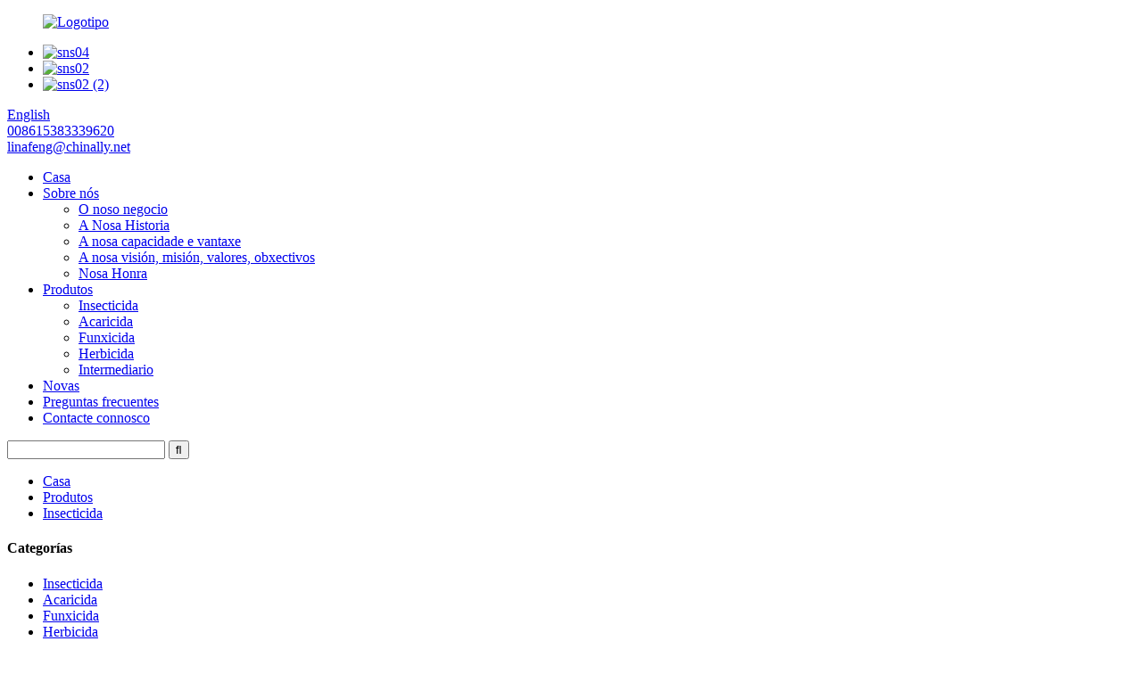

--- FILE ---
content_type: text/html
request_url: http://gl.chinallychemical.com/high-quality-effective-insecticide-acaricide-diafenthiuron25sc-50wpwith-best-price-product/
body_size: 15390
content:
<!DOCTYPE html> <html dir="ltr" lang="gl"> <head> <title>China Acaricida insecticida eficaz de alta calidade Diafenthiuron25%SC /50%WPcon mellor fábrica de prezos e fabricantes |Chinamente</title> <meta property="fb:app_id" content="966242223397117" /> <meta http-equiv="Content-Type" content="text/html; charset=UTF-8" /> <!-- Global site tag (gtag.js) - Google Analytics --> <script async src="https://www.googletagmanager.com/gtag/js?id=UA-236102438-46"></script> <script>
  window.dataLayer = window.dataLayer || [];
  function gtag(){dataLayer.push(arguments);}
  gtag('js', new Date());

  gtag('config', 'UA-236102438-46');
</script>  <meta name="viewport" content="width=device-width,initial-scale=1,minimum-scale=1,maximum-scale=1,user-scalable=no"> <link rel="apple-touch-icon-precomposed" href=""> <meta name="format-detection" content="telephone=no"> <meta name="apple-mobile-web-app-capable" content="yes"> <meta name="apple-mobile-web-app-status-bar-style" content="black"> <meta property="og:url" content="https://www.chinallychemical.com/high-quality-effective-insecticide-acaricide-diafenthiuron25sc-50wpwith-best-price-product/"/> <meta property="og:title" content="High Quality Effective Insecticide Acaricide Diafenthiuron25%SC /50%WPwith Best Price"/> <meta property="og:description" content="What is Diafenthiuron ? Diflubenzuron is a new type of thiourea-type insecticide and acaricide,developed by Ciba-Geiji (now Syngenta). It has stomach poisoning, contact killing, fumigation and systemic effects, and has a certain effect of killing eggs. How does Diafenthiuron work? By interfering ..."/> <meta property="og:type" content="product"/> <meta property="og:image" content="//cdn.globalso.com/chinallychemical/c4a52d17.jpg"/> <meta property="og:site_name" content="https://www.chinallychemical.com/"/> <link href="//cdn.globalso.com/chinallychemical/style/global/style.css" rel="stylesheet"> <link href="//cdn.globalso.com/chinallychemical/style/public/public.css" rel="stylesheet">   <link rel="shortcut icon" href="//cdn.globalso.com/chinallychemical/e032db23.png" /> <meta name="author" content="gd-admin"/> <meta name="description" itemprop="description" content="Que é Diafenthiuron?O diflubenzuron é un novo tipo de insecticida e acaricida tipo tiourea, desenvolvido por Ciba-Geiji (agora Syngenta).Ten estómago" />  <meta name="keywords" itemprop="keywords" content="abamectina, insecticida agrícola, biopesticida, clorfenapir, insecticida de contacto, insecticida hixiénico, insecticida, spinosad, insecticida sistémico, tolfenpirad, produtos" />  <link rel="canonical" href="https://www.chinallychemical.com/high-quality-effective-insecticide-acaricide-diafenthiuron25sc-50wpwith-best-price-product/" /> <link href="//cdn.globalso.com/hide_search.css" rel="stylesheet"/><link href="//www.chinallychemical.com/style/gl.html.css" rel="stylesheet"/></head> <body> <header class="head-wrapper">   <div class="tasking"></div>   <div class="layout head-layout">     <figure class="logo"><a href="/">             <img src="//cdn.globalso.com/chinallychemical/2b0f1957.png" alt="Logotipo">             </a></figure>     <div class="head-r">       <ul class="gm-sep foot-social head-sns">                 <li><a target="_blank" href="https://www.youtube.com/channel/UCZTdFUEhDc-9sIfWpeF7-vg"><img src="//cdn.globalso.com/chinallychemical/400f8e40.png" alt="sns04"></a></li>                 <li><a target="_blank" href="https://www.facebook.com/lina.feng.526"><img src="//cdn.globalso.com/chinallychemical/7189078c1.png" alt="sns02"></a></li>                 <li><a target="_blank" href="https://www.linkedin.com/in/lina-feng-a5851913a/"><img src="//cdn.globalso.com/chinallychemical/14dfc251.png" alt="sns02 (2)"></a></li>               </ul>       <div class="change-language ensemble">   <div class="change-language-info">     <div class="change-language-title medium-title">        <div class="language-flag language-flag-en"><a href="https://www.chinallychemical.com/"><b class="country-flag"></b><span>English</span> </a></div>        <b class="language-icon"></b>      </div> 	<div class="change-language-cont sub-content">         <div class="empty"></div>     </div>   </div> </div> <!--theme144-->      <div class="head-contact">                 <div class="head-phone"><a href="tel:008615383339620"><span>008615383339620</span></a></div>                         <div class="head-email"><a href="mailto:linafeng@chinally.net"><span>           linafeng@chinally.net          </span></a></div>               </div>     </div>   </div>   <nav class="nav-bar">     <div class="nav-wrap">       <ul class="gm-sep nav">         <li><a href="/">Casa</a></li> <li><a href="/about-us/">Sobre nós</a> <ul class="sub-menu"> 	<li><a href="/our-business/">O noso negocio</a></li> 	<li><a href="/our-history/">A Nosa Historia</a></li> 	<li><a href="/our-ability-and-advantage/">A nosa capacidade e vantaxe</a></li> 	<li><a href="/our-vision-mission-values-goals/">A nosa visión, misión, valores, obxectivos</a></li> 	<li><a href="/our-honor/">Nosa Honra</a></li> </ul> </li> <li class="current-post-ancestor current-menu-parent"><a href="/products/">Produtos</a> <ul class="sub-menu"> 	<li class="current-post-ancestor current-menu-parent"><a href="/insecticide/">Insecticida</a></li> 	<li><a href="/acaricide/">Acaricida</a></li> 	<li><a href="/fungicide/">Funxicida</a></li> 	<li><a href="/herbicide/">Herbicida</a></li> 	<li><a href="/intermediate/">Intermediario</a></li> </ul> </li> <li><a href="/news/">Novas</a></li> <li><a href="/faqs/">Preguntas frecuentes</a></li> <li><a href="/contact-us/">Contacte connosco</a></li>       </ul>       <div class="head-search">         <div class="head-search-form">           <form  action="/search.php" method="get">             <input class="search-ipt" type="text" placeholder="" name="s" id="s" />             <input type="hidden" name="cat" value="490"/>             <input class="search-btn" type="submit" id="searchsubmit" value="&#xf002;" />           </form>         </div>         <span class="search-toggle"></span> </div>     </div>   </nav> </header>     	     		<nav class="path-bar">               <ul class="path-nav">              <li> <a itemprop="breadcrumb" href="/">Casa</a></li><li> <a itemprop="breadcrumb" href="/products/" title="Products">Produtos</a> </li><li> <a itemprop="breadcrumb" href="/insecticide/" title="Insecticide">Insecticida</a> </li></li>               </ul>         </nav>              <div id="loading"></div>              <section class="page-layout">             <section class="layout">     			 <!-- aside begin -->     	 <aside class="aside"> <section class="aside-wrap">            <section class="side-widget">              <div class="side-tit-bar">                 <h4 class="side-tit">Categorías</h4>              </div>               <ul class="side-cate">                <li class="current-post-ancestor current-menu-parent"><a href="/insecticide/">Insecticida</a></li> <li><a href="/acaricide/">Acaricida</a></li> <li><a href="/fungicide/">Funxicida</a></li> <li><a href="/herbicide/">Herbicida</a></li> <li><a href="/intermediate/">Intermediario</a></li>                 </ul>                 </section>  		  <div class="side-widget">                 <div class="side-tit-bar">                 <h2 class="side-tit">Produtos destacados</h2>                 </div>                 <div class="side-product-items">                 <span  class="btn-prev"></span>          			<div class="items_content">                      <ul class="gm-sep"> <li class="side_product_item"><figure>                              <a  class="item-img" href="/china-factory-manufacturer-herbicide-glufosinate-ammonium-200-gl-sl-150-gl-sl-product/"><img src="//cdn.globalso.com/chinallychemical/1-300x300.jpg" alt="Fabricante de fábrica de China herbicida Glufosinato-Amonio 200 G/L SL, 150 G/L SL"></a>                               <figcaption><a href="/china-factory-manufacturer-herbicide-glufosinate-ammonium-200-gl-sl-150-gl-sl-product/">Fabricante de fábrica de China herbicida Glufosinate-Amm...</a></figcaption>                           </figure>                           </li>                         <li class="side_product_item"><figure>                              <a  class="item-img" href="/broad-spectrumused-insecticide-emamectin-benzoate-70tc-30wg-5wg-for-lepidopterous-pests-product/"><img src="//cdn.globalso.com/chinallychemical/2aa5c522-300x300.jpg" alt="Benzoato de emamectina insecticida de amplo espectro 70%Tc 30%WG 5%WG para pragas lepidópteros"></a>                               <figcaption><a href="/broad-spectrumused-insecticide-emamectin-benzoate-70tc-30wg-5wg-for-lepidopterous-pests-product/">Benzoato de emamectina insecticida de amplo espectro 70...</a></figcaption>                           </figure>                           </li>                         <li class="side_product_item"><figure>                              <a  class="item-img" href="/high-quality-abamectin-95-tc-1-8-3-6-ec-insecticide-avermectin-with-good-price-product/"><img src="//cdn.globalso.com/chinallychemical/7de59e6c-300x300.jpg" alt="Abmectina de alta calidade 95% TC, 1,8%, 3,6% EC Insecticida Avermectina con bo prezo"></a>                               <figcaption><a href="/high-quality-abamectin-95-tc-1-8-3-6-ec-insecticide-avermectin-with-good-price-product/">Abmectina de alta calidade 95% TC, 1,8%, 3,6% EC Insectos...</a></figcaption>                           </figure>                           </li>                         <li class="side_product_item"><figure>                              <a  class="item-img" href="/china-factory-competive-price-acaricide-tebufenpyrad-20-wp-for-spider-product/"><img src="//cdn.globalso.com/chinallychemical/fa04bc4612-300x300.jpg" alt="Precio competitivo de fábrica de China Acaricida Tebufenpyrad 20% WP para araña"></a>                               <figcaption><a href="/china-factory-competive-price-acaricide-tebufenpyrad-20-wp-for-spider-product/">Precio competitivo de fábrica de China Acaricida Tebufenpyrad...</a></figcaption>                           </figure>                           </li>                         <li class="side_product_item"><figure>                              <a  class="item-img" href="/good-quality-and-price-new-acaricide-spiromesifen-22-9sc-for-mites-product/"><img src="//cdn.globalso.com/chinallychemical/5a2ee2698-300x300.jpg" alt="Boa calidade e prezo novo Acaricida spiromesifen 22,9%SC para ácaros"></a>                               <figcaption><a href="/good-quality-and-price-new-acaricide-spiromesifen-22-9sc-for-mites-product/">Boa calidade e prezo novo Acaricida spiromesifen 22...</a></figcaption>                           </figure>                           </li>                         <li class="side_product_item"><figure>                              <a  class="item-img" href="/1402-product/"><img src="//cdn.globalso.com/chinallychemical/5a2ee2697-300x300.jpg" alt="Venta caliente Acaricida Spirodiclofen 24% SC para ácaros"></a>                               <figcaption><a href="/1402-product/">Venta caliente Acaricida Spirodiclofen 24% SC para ácaros</a></figcaption>                           </figure>                           </li>                         <li class="side_product_item"><figure>                              <a  class="item-img" href="/pyridaben-abamectin-ec-for-spider-with-good-quality-and-competitive-price-product/"><img src="//cdn.globalso.com/chinallychemical/452cc6576-300x300.jpg" alt="Pyridaben + abamectina EC para araña con boa calidade e prezo competitivo"></a>                               <figcaption><a href="/pyridaben-abamectin-ec-for-spider-with-good-quality-and-competitive-price-product/">Pyridaben + abamectina EC para araña con boa calidade...</a></figcaption>                           </figure>                           </li>                         <li class="side_product_item"><figure>                              <a  class="item-img" href="/good-quality-and-price-acaricide-fenpyroximate-5sc-for-spider-product/"><img src="//cdn.globalso.com/chinallychemical/4f51d6203-300x300.jpg" alt="Boa calidade e prezo Acaricida Fenpyroximate 5%SC para araña"></a>                               <figcaption><a href="/good-quality-and-price-acaricide-fenpyroximate-5sc-for-spider-product/">Boa calidade e prezo Acaricida fenpiroximato 5% SC...</a></figcaption>                           </figure>                           </li>                         <li class="side_product_item"><figure>                              <a  class="item-img" href="/good-quality-and-price-acaricide-fenazaquin-20sc-for-spider-product/"><img src="//cdn.globalso.com/chinallychemical/5a2ee2694-300x300.jpg" alt="Boa calidade e prezo Acaricida fenazaquin 20%SC para araña"></a>                               <figcaption><a href="/good-quality-and-price-acaricide-fenazaquin-20sc-for-spider-product/">Boa calidade e prezo Acaricida fenazaquin 20%SC para...</a></figcaption>                           </figure>                           </li>                         <li class="side_product_item"><figure>                              <a  class="item-img" href="/good-quality-and-price-new-acaricide-cyflumetofen-20sc-for-spider-product/"><img src="//cdn.globalso.com/chinallychemical/452cc6572-300x300.jpg" alt="Boa calidade e prezo novo Acaricida Cyflumetofen 20%SC para araña"></a>                               <figcaption><a href="/good-quality-and-price-new-acaricide-cyflumetofen-20sc-for-spider-product/">Boa calidade e prezo novo Acaricida Cyflumetofen 20...</a></figcaption>                           </figure>                           </li>                         <li class="side_product_item"><figure>                              <a  class="item-img" href="/new-acaricide-kill-red-spider-mite-bifenazate-97-tc-43sc-24-sc-product/"><img src="//cdn.globalso.com/chinallychemical/4f51d620-300x300.jpg" alt="Novo acaricida Kill Red Spider Mite Bifenazate 97% Tc (43%SC, 24% SC)"></a>                               <figcaption><a href="/new-acaricide-kill-red-spider-mite-bifenazate-97-tc-43sc-24-sc-product/">Novo acaricida Kill Red Spider Mite Bifenazate 97% Tc...</a></figcaption>                           </figure>                           </li>                         <li class="side_product_item"><figure>                              <a  class="item-img" href="/good-quality-and-price-acaricide-manufacturer-etoxazole-11sc-for-spider-product/"><img src="//cdn.globalso.com/chinallychemical/4c1f0be0-300x300.png" alt="Boa calidade e prezo Acaricida Fabricante etoxazol 11%SC para araña"></a>                               <figcaption><a href="/good-quality-and-price-acaricide-manufacturer-etoxazole-11sc-for-spider-product/">Boa calidade e prezo Fabricante de acaricidas etoxaz...</a></figcaption>                           </figure>                           </li>                         <li class="side_product_item"><figure>                              <a  class="item-img" href="/direct-factory-price-glyphosate-480gl-ipa-sl-glyphosate-41sl-product/"><img src="//cdn.globalso.com/chinallychemical/ee5a3bb7-300x300.jpg" alt="Precio directo de fábrica Glifosato 480 g/L Ipa SL Glifosato 41% SL"></a>                               <figcaption><a href="/direct-factory-price-glyphosate-480gl-ipa-sl-glyphosate-41sl-product/">Precio directo de fábrica Glifosato 480 g/L Ipa SL Glifo...</a></figcaption>                           </figure>                           </li>                         <li class="side_product_item"><figure>                              <a  class="item-img" href="/china-manufacturer-azoxystrobindifenoconazole-sc-for-disease-product/"><img src="//cdn.globalso.com/chinallychemical/b0cc17d6-300x300.jpg" alt="Fabricante chinés de azoxistrobina + difenoconazol SC para enfermidades"></a>                               <figcaption><a href="/china-manufacturer-azoxystrobindifenoconazole-sc-for-disease-product/">Fabricante de China azoxistrobin+difenoconazol SC para...</a></figcaption>                           </figure>                           </li>                         <li class="side_product_item"><figure>                              <a  class="item-img" href="/flonicamid-product/"><img src="//cdn.globalso.com/chinallychemical/0485b4531-300x300.jpg" alt="Fabricante de China insecticida 97%TC 50% Flonicamid WDG para chupar pragas"></a>                               <figcaption><a href="/flonicamid-product/">Fabricante de China insecticida 97% TC 50% Flonicamid ...</a></figcaption>                           </figure>                           </li>                                                                </ul>                  </div>                 <span  class="btn-next"></span>                 </div>             </div> 		   </section> 	  </aside>           <!--// aisde end -->                        <!-- main begin -->            <section class="main" >            	<section class="detail-wrap">                      <!-- product info -->               <section class="product-intro">               	 <h1 class="product-title">Acaricida insecticida eficaz de alta calidade Diafenthiuron25%SC/50%WP co mellor prezo</h1>  <div class="product-view" > <!-- Piliang S--> <!-- Piliang E--> <div class="product-image"><a class="cloud-zoom" id="zoom1" data-zoom="adjustX:0, adjustY:0" href="//cdn.globalso.com/chinallychemical/c4a52d17.jpg"> <img src="//cdn.globalso.com/chinallychemical/c4a52d17.jpg" itemprop="image" title="" alt="Acaricida insecticida eficaz de alta calidade Diafenthiuron25%SC /50%WPcon mellor prezo Imaxe destacada" style="width:100%" /></a> </div>              <div class="image-additional">                 <ul class="image-items">                                        <li  class="image-item  current"><a class="cloud-zoom-gallery item"  href="//cdn.globalso.com/chinallychemical/c4a52d17.jpg" data-zoom="useZoom:zoom1, smallImage://cdn.globalso.com/chinallychemical/c4a52d17.jpg"><img src="//cdn.globalso.com/chinallychemical/c4a52d17.jpg" alt="Acaricida insecticida eficaz de alta calidade Diafenthiuron25%SC/50%WP co mellor prezo" /></a></li>                     <li  class="image-item"><a class="cloud-zoom-gallery item"  href="//cdn.globalso.com/chinallychemical/e5ee6d48.jpg" data-zoom="useZoom:zoom1, smallImage://cdn.globalso.com/chinallychemical/e5ee6d48.jpg"><img src="//cdn.globalso.com/chinallychemical/e5ee6d48.jpg" alt="Acaricida insecticida eficaz de alta calidade Diafenthiuron25%SC/50%WP co mellor prezo" /></a></li>                     <li  class="image-item"><a class="cloud-zoom-gallery item"  href="//cdn.globalso.com/chinallychemical/9481c9e9.jpg" data-zoom="useZoom:zoom1, smallImage://cdn.globalso.com/chinallychemical/9481c9e9.jpg"><img src="//cdn.globalso.com/chinallychemical/9481c9e9.jpg" alt="Acaricida insecticida eficaz de alta calidade Diafenthiuron25%SC/50%WP co mellor prezo" /></a></li>                     <li  class="image-item"><a class="cloud-zoom-gallery item"  href="//cdn.globalso.com/chinallychemical/20308a6c.jpg" data-zoom="useZoom:zoom1, smallImage://cdn.globalso.com/chinallychemical/20308a6c.jpg"><img src="//cdn.globalso.com/chinallychemical/20308a6c.jpg" alt="Acaricida insecticida eficaz de alta calidade Diafenthiuron25%SC/50%WP co mellor prezo" /></a></li> 			 </ul>             </div>                           </div>  <section class="product-summary">    <div class="product-meta">                                     <h3>Descrición curta:</h3> <div><p>O diflubenzuron é un novo tipo de insecticida e acaricida tipo tiourea, desenvolvido por Ciba-Geiji (agora Syngenta).</p> </div> <br /> </div> <div class="gm-sep product-btn-wrap">     <a href="javascript:" onclick="showMsgPop();" class="email">Envíanos un correo electrónico</a>      </div>  <div class="share-this"><div class="addthis_sharing_toolbox"></div></div> </section>               </section>                  <section class="tab-content-wrap product-detail">                  <div class="tab-title-bar detail-tabs">                     <h2 class="tab-title title current"><span>Detalle do produto</span></h2> 					   		                   	<h2 class="tab-title title"><span>Etiquetas de produtos</span></h2>                   </div>                  <section class="tab-panel-wrap">                  <section class="tab-panel disabled entry">                  	                 <section class="tab-panel-content"> 				  				  <h2>Que é Diafenthiuron?</h2> <p>O diflubenzuron é un novo tipo de insecticida e acaricida tipo tiourea, desenvolvido por Ciba-Geiji (agora Syngenta).Ten intoxicación estomacal, matanza por contacto, fumigación e efectos sistémicos, e ten certo efecto de matar ovos.</p> <h2>Como funciona o Diafenthiuron?</h2> <p>Ao interferir co metabolismo enerxético do sistema nervioso, destruíndo as funcións básicas do sistema nervioso e inhibindo a síntese de quitina.</p> <p><img class="alignnone size-full wp-image-1496" alt="diámetro (5)" src="//cdn.globalso.com/chinallychemical/3902bcf8.jpg" /></p> <h2>Aplicación de Diafenthiuron</h2> <p>①Os ácaros de mazás e cítricos poden controlar ácaros adultos, ninfas e ovos ②Previr pragas de lepidópteros, como a polilla do diamante na familia das crucíferas, pero presta atención á fitotoxicidade<br />③Pragas succionadoras: pulgóns, saltafollas sobre algodón e té, etc.</p> <p><img class="alignnone size-full wp-image-1497" alt="diámetro (4)" src="//cdn.globalso.com/chinallychemical/472aed62.jpg" /></p> <h2>Información básica</h2> <table border="1" cellspacing="0"> <tbody> <tr> <td colspan="2" valign="center" width="554">1.Información básica de Diafenthiuron</td> </tr> <tr> <td valign="center" width="179">Nome do produto</td> <td valign="center" width="375">Diafenthiuron</td> </tr> <tr> <td valign="center" width="179">Nº CAS</td> <td valign="center" width="375">80060-09-9</td> </tr> <tr> <td valign="center" width="179">Peso Molecular</td> <td valign="center" width="375">384,578 g/mol</td> </tr> <tr> <td valign="center" width="179">Nome químico</td> <td valign="center" width="375">3-(2,6-Diisopropil-4-fenoxifenil)-1-terc-butil-tiourea</td> </tr> <tr> <td valign="center" width="179">Fórmula</td> <td valign="center" width="375">C23H32N2OS</td> </tr> <tr> <td valign="center" width="179">Tecnoloxía e Formulación</td> <td valign="center" width="375">Diafenthiuron 25-50% SCEmamectina benzoato + diafenthiuron SC</p> <p>Clorfenpirón + diafenthiuron SC</p> <p>Indoxacarb + diafenthiuron SC</p> <p>Etoxazol + diafenthiuron SC</p> <p>Dinotefurano + diafenthiuron SC</p> <p><a href="/tolfenpyrad/" title="View all posts in Tolfenpyrad" target="_blank">Tolfenpirada</a>+ diafenthiuron SC</td> </tr> <tr> <td valign="center" width="179">Aparición para TC</td> <td valign="center" width="375">Po branco a amarelo claro</td> </tr> <tr> <td valign="center" width="179">Propiedades físicas e químicas</td> <td valign="center" width="375">Densidade: 1,069 g/cm³ Punto de fusión: 144,6-147,7 °C</p> <p>Punto de ebulición: 448,8 °C a 760 mmHg</p> <p>Punto de inflamación: 225,2 °C</td> </tr> <tr> <td valign="center" width="179">Toxicidade</td> <td valign="center" width="375">Sexa seguro para o ser humano, o gando, o medio ambiente.</td> </tr> </tbody> </table> <h2>Formulación de Diafenthiuron</h2> <table border="1" cellspacing="0"> <tbody> <tr> <td colspan="2" valign="top" width="568"> <p align="center">Diafenthiuron</p> </td> </tr> <tr> <td valign="top" width="189">TC</td> <td valign="top" width="378">97% Diafenthiuron TC</td> </tr> <tr> <td valign="top" width="189">Formulación líquida</td> <td valign="top" width="378">Diafenthiuron 25-50% SCEmamectina benzoato + diafenthiuron SC</p> <p>Clorfenpirón + diafenthiuron SC</p> <p>Bifentrina + diafenthiuron SC</p> <p>Indoxacarb + diafenthiuron SC</p> <p>Tiacloprid + diafenthiuron SC</p> <p>Etoxazol + diafenthiuron SC</p> <p>Dinotefurano + diafenthiuron SC</p> <p><a href="/tolfenpyrad/" title="View all posts in Tolfenpyrad" target="_blank">Tolfenpirada</a>+ diafenthiuron SC</p> <p><a href="/abamectin/" title="View all posts in Abamectin" target="_blank">Abamectina</a>+ diafenthiuron EC</td> </tr> <tr> <td valign="top" width="189">Formulación en po</td> <td valign="top" width="378">Diafenthiuron 70% WDGDiafenthiuron 50% WP</td> </tr> </tbody> </table> <h2>Informe de inspección de calidade</h2> <p>①COA de Diafenthiuron TC</p> <table border="1" cellspacing="0"> <tbody> <tr> <td colspan="3" valign="center" width="568"> <p align="center">COA de Diafenthiuron TC</p> </td> </tr> <tr> <td valign="center" width="184">Nome do índice</td> <td valign="center" width="163">Valor do índice</td> <td valign="center" width="219">Valor medido</td> </tr> <tr> <td valign="center" width="184">Aparición</td> <td valign="center" width="163">Po branco</td> <td valign="center" width="219">Conforme</td> </tr> <tr> <td valign="center" width="184">Pureza</td> <td valign="center" width="163">≥97,0 %</td> <td valign="center" width="219">97,2 %</td> </tr> <tr> <td valign="center" width="184">Perda por secado (%)</td> <td valign="center" width="163">≤ 2,0 %</td> <td valign="center" width="219">1,2 %</td> </tr> <tr> <td valign="center" width="184">PH</td> <td valign="center" width="163">4-8</td> <td valign="center" width="219">6</td> </tr> </tbody> </table> <p>②COA de Diafenthiuron 50 % SC<b></b></p> <table border="1" cellspacing="0"> <tbody> <tr> <td colspan="3" valign="center" width="568">Diafenthiuron 50 % SC COA</td> </tr> <tr> <td valign="top" width="198">Elemento</td> <td valign="top" width="180">Estándar</td> <td valign="top" width="189">Resultados</td> </tr> <tr> <td valign="top" width="198"> </p> <p>Aparición</td> <td valign="top" width="180">Suspensión de volume fluída e fácil de medir, sen aglomeración/líquido blanquecino</td> <td valign="top" width="189">Suspensión de volume fluída e fácil de medir, sen aglomeración/líquido blanquecino</td> </tr> <tr> <td valign="top" width="198">Pureza, g/l</td> <td valign="top" width="180">≥500</td> <td valign="top" width="189">500.3</td> </tr> <tr> <td valign="top" width="198">PH</td> <td valign="top" width="180">4,5-7,0</td> <td valign="top" width="189">6.5</td> </tr> <tr> <td valign="top" width="198">Taxa de suspensión, %</td> <td valign="top" width="180">≥90</td> <td valign="top" width="189">93.7</td> </tr> <tr> <td valign="top" width="198">Proba de peneira húmida (75um)%</td> <td valign="top" width="180">≥98</td> <td valign="top" width="189">99,0</td> </tr> <tr> <td valign="top" width="198">Residuo despois do vertido ，%</td> <td valign="top" width="180">≤3,0</td> <td valign="top" width="189">2.8</td> </tr> <tr> <td valign="top" width="198">Espuma continua (despois de 1 min), ml</td> <td valign="top" width="180">≤30</td> <td valign="top" width="189">25</td> </tr> </tbody> </table> <h2>Paquete de Diafenthiuron</h2> <table border="1" cellspacing="0"> <tbody> <tr> <td colspan="3" valign="center" width="568"> <p align="center">Paquete Diafenthiuron</p> </td> </tr> <tr> <td valign="center" width="80">TC</td> <td colspan="2" valign="center" width="487">25 kg/bolsa 25 kg/bidón</td> </tr> <tr> <td rowspan="2" valign="center" width="80">WDG</td> <td valign="center" width="203">Paquete grande:</td> <td valign="center" width="284">25 kg/bolsa 25 kg/bidón</td> </tr> <tr> <td valign="center" width="203">Paquete pequeno</td> <td valign="center" width="284">100 g/bolsa 250 g/bolsa</p> <p>500 g/bolsa</p> <p>1000 g/bolsa</p> <p>ou segundo a súa demanda</td> </tr> <tr> <td rowspan="2" valign="center" width="80">CE/SC</td> <td valign="center" width="203">Paquete grande</td> <td valign="center" width="284">200L/tambor de plástico ou ferro</td> </tr> <tr> <td valign="center" width="203">Paquete pequeno</td> <td valign="center" width="284">100 ml/botella 250 ml/botella</p> <p>500 ml/botella</p> <p>1000 ml/botella</p> <p>5 l/botella</p> <p>Botella de aluminio/botella de Coex/botella de HDPE</p> <p>ou segundo a súa demanda</td> </tr> <tr> <td valign="center" width="80">Nota</td> <td colspan="2" valign="center" width="487">Feito segundo a súa demanda</td> </tr> </tbody> </table> <p> </p> <p><img alt="diámetro (3)" src="//cdn.globalso.com/chinallychemical/533c2b01.jpg" /><img class="alignnone size-full wp-image-1498" alt="diámetro (2)" src="//cdn.globalso.com/chinallychemical/dc54c3fd.jpg" /></p> <h2>Envío de Diafenthiuron</h2> <p>Forma de envío: por mar/por aire/por expreso</p> <p><img class="alignnone size-full wp-image-1500" alt="diámetro (1)" src="//cdn.globalso.com/chinallychemical/6555e661.jpg" /></p> <h2>FAQ</h2> <p>P1: É posible personalizar as etiquetas co meu propio deseño?<br />Si, só tes que enviarnos os teus debuxos ou obras de arte, entón podes conseguir o que queiras.</p> <p>P2: Como a súa fábrica controla a calidade.<br />A calidade é a vida da nosa fábrica, en primeiro lugar, cada materia prima, veña á nosa fábrica, probarémola en primeiro lugar, se está cualificado, procesaremos a fabricación con estas materias primas, se non, devolverémola ao noso provedor e Despois de cada paso de fabricación, probarémolo e, a continuación, todo o proceso de fabricación rematado, faremos a proba final antes de que os produtos saian da nosa fábrica.</p> <p>P3: como almacenar?<br />Almacenar nun lugar fresco.Manter o recipiente ben pechado nun lugar ben ventilado.<br />Os recipientes que se abran deben pecharse coidadosamente e manterse en posición vertical para evitar fugas.</p> <!--<div id="downaspdf">                     <a title="Download this Product as PDF" href="/downloadpdf.php?id=1488" rel="external nofollow"><span>Download as PDF</span></a>                 </div>-->  <div class="clear"></div>  	     <hr> <li><b>Anterior:</b> <a href="/lufenuron-40-emamectin-benzoate-5wdg-for-lepidopterous-pests-on-soybean-product/" rel="prev">Lufenuron 40% + benzoato de emamectina 5% WDG para pragas lepidópteros en soia</a></li> <li><b>Seguinte:</b> <a href="/china-manufacturer-fluopicolide-62-5gl-propamocarb-625gl-sc-with-best-price-product/" rel="next">Fabricante chinés Fluopicolide 62.5g/L + propamocarb 625g/L SC co mellor prezo</a></li> <hr>	                  </section> 				                    </section> 				  				    				  				                  <section class="tab-panel disabled entry">                 	<section class="tab-panel-content">                  	</section>                  </section> 				   	  				                 </section>    </section>              			    			  			  			   <section id="send-email" class="inquiry-form-wrap ct-inquiry-form"><script type="text/javascript" src="//www.globalso.site/form.js"></script></section> <section class="goods-may-like">               <div class="goods-tbar">               <h2 class="title">Produtos relacionados</h2>             </div>             <section class="goods-items-wrap">               <section class="goods-items"> 	 	 	 		 	                      <div class="product-item"> 	                        <div class="item-wrap">           	                   <div class="item-img"> 							       <a href="/indoxacarb-150gl-sc-150gl-ec-30wdg-agrochemical-highly-effective-systemic-insecticide-product/" title="Indoxacarb 150g/L Sc; 150g/L Ec; 30%Wdg Agrochemical Highly Effective Systemic Insecticide"><img src="//cdn.globalso.com/chinallychemical/29501f0e.jpg" alt="Indoxacarb 150 g/L Sc;150 g/L Ec;30%Wdg Agroquímico Insecticida Sistémico Altamente Eficaz"></a>                                </div>                                <div class="item-info">             	                    <h3 class="item-name"><a href="/indoxacarb-150gl-sc-150gl-ec-30wdg-agrochemical-highly-effective-systemic-insecticide-product/">Indoxacarb 150 g/L Sc;150 g/L Ec;30%Wdg Agroche...</a></h3>                                </div>                             </div> 						 </div>    	 		 	                      <div class="product-item"> 	                        <div class="item-wrap">           	                   <div class="item-img"> 							       <a href="/broad-spectrumused-insecticide-emamectin-benzoate-70tc-30wg-5wg-for-lepidopterous-pests-product/" title="Broad Spectrumused Insecticide Emamectin Benzoate 70%Tc  30%WG 5%WG for lepidopterous Pests"><img src="//cdn.globalso.com/chinallychemical/2aa5c522.jpg" alt="Benzoato de emamectina insecticida de amplo espectro 70%Tc 30%WG 5%WG para pragas lepidópteros"></a>                                </div>                                <div class="item-info">             	                    <h3 class="item-name"><a href="/broad-spectrumused-insecticide-emamectin-benzoate-70tc-30wg-5wg-for-lepidopterous-pests-product/">Insecticida de amplo espectro emamectina benzoa...</a></h3>                                </div>                             </div> 						 </div>    	 		 	                      <div class="product-item"> 	                        <div class="item-wrap">           	                   <div class="item-img"> 							       <a href="/lufenuron-40-emamectin-benzoate-5wdg-for-lepidopterous-pests-on-soybean-product/" title="Lufenuron 40% + Emamectin benzoate 5%WDG for lepidopterous Pests on soybean"><img src="//cdn.globalso.com/chinallychemical/c7baeeed.jpg" alt="Lufenuron 40% + benzoato de emamectina 5% WDG para pragas lepidópteros en soia"></a>                                </div>                                <div class="item-info">             	                    <h3 class="item-name"><a href="/lufenuron-40-emamectin-benzoate-5wdg-for-lepidopterous-pests-on-soybean-product/">Lufenuron 40% + benzoato de emamectina 5% WDG para le...</a></h3>                                </div>                             </div> 						 </div>    	 		 	                      <div class="product-item"> 	                        <div class="item-wrap">           	                   <div class="item-img"> 							       <a href="/cas-122453-73-0-agricultural-chemicals-insecticide-chlorfenapyr-2436sc-pest-control-product/" title="CAS: 122453-73-0 Agricultural Chemicals Insecticide Chlorfenapyr 24%/36%SC Pest Control"><img src="//cdn.globalso.com/chinallychemical/e64aed5a1.jpg" alt="CAS: 122453-73-0 Agricultural Chemicals Insecticida Chlorfenapyr 24%/36%SC Control de pragas"></a>                                </div>                                <div class="item-info">             	                    <h3 class="item-name"><a href="/cas-122453-73-0-agricultural-chemicals-insecticide-chlorfenapyr-2436sc-pest-control-product/">CAS: 122453-73-0 Insectos de produtos químicos agrícolas...</a></h3>                                </div>                             </div> 						 </div>    	 		 	                      <div class="product-item"> 	                        <div class="item-wrap">           	                   <div class="item-img"> 							       <a href="/flonicamid-product/" title="China manufacturer insecticide 97%TC 50% Flonicamid WDG  for sucking pest"><img src="//cdn.globalso.com/chinallychemical/0485b4531.jpg" alt="Fabricante de China insecticida 97%TC 50% Flonicamid WDG para chupar pragas"></a>                                </div>                                <div class="item-info">             	                    <h3 class="item-name"><a href="/flonicamid-product/">Fabricante de China insecticida 97%TC 50% Flonic...</a></h3>                                </div>                             </div> 						 </div>    		         </section>          </section>                  </section>               </section>              </section>            <!--// main end -->            <div class="clear"></div>            </section>            </section>  <footer class="web_footer">     <div class="layout">       <div class="foor_service">         <div class="foot_item foot_company_item wow fadeInLeftA" data-wow-delay=".8s" data-wow-duration=".8s">           <div class="foot_logo"><a href="/">			<img src="//cdn.globalso.com/chinallychemical/2b0f1957.png" alt="Logotipo"> 			</a></div>         	<div class="copyright">© Copyright - 2010-2022 : Todos os dereitos reservados.<script type="text/javascript" src="//www.globalso.site/livechat.js"></script>	 	</div>           <ul class="foot_sns">            		<li><a target="_blank" href="https://www.youtube.com/channel/UCZTdFUEhDc-9sIfWpeF7-vg"><img src="//cdn.globalso.com/chinallychemical/400f8e40.png" alt="sns04"></a></li> 			<li><a target="_blank" href="https://www.facebook.com/lina.feng.526"><img src="//cdn.globalso.com/chinallychemical/7189078c1.png" alt="sns02"></a></li> 			<li><a target="_blank" href="https://www.linkedin.com/in/lina-feng-a5851913a/"><img src="//cdn.globalso.com/chinallychemical/14dfc251.png" alt="sns02 (2)"></a></li> 	          </ul>         </div>         <div class="foot_item foot_contact_item wow fadeInLeftA" data-wow-delay=".9s" data-wow-duration=".8s">           <h2 class="fot_tit">Contacte connosco</h2>           <div class="foot_cont">             <ul class="foot_contact">               <li class="foot_address">Hebei Chinally Chemical Technology Co, LTD.</li>              <li class="foot_email"><a href="mailto:linafeng@chinally.net">linafeng@chinally.net</a></li>              <li class="foot_email"><a href="mailto:linafeng828@gmail.com">linafeng828@gmail.com</a></li>              <li class="foot_phone"><a href="tel:008615383339620">Teléfono: 008615383339620</a></li>            </ul>           </div>         </div>         <div class="foot_item foot_inquiry_item wow fadeInLeftA" data-wow-delay="1s" data-wow-duration=".8s">           <h2 class="fot_tit">Hai algún produto que che guste?</h2>           <div class="inquriy_info">Segundo as túas necesidades, personaliza para ti e ofréceche produtos máis valiosos.</div>           <a href="javascript:" class="inquiry_btn" onclick="showMsgPop();">consulta agora</a> </div>       </div>     </div>     <div class="keywords wow fadeInUpA" data-wow-delay="1s" data-wow-duration=".8s">         <a href="/featured/">Produtos quentes</a> - <a href="/sitemap.xml">Mapa do sitio</a> <br><a href='/acaricide/' title='Acaricide'>Acaricida</a>,  <a href='/fenazaquin/' title='Fenazaquin'>Fenazaquin</a>,  <a href='/bifenazate/' title='Bifenazate'>Bifenazate</a>,  <a href='/chlorfenapyr/' title='Chlorfenapyr'>Clorfenapir</a>,  <a href='/spirodiclofe/' title='Spirodiclofe'>Spirodiclofe</a>,  <a href='/miticide/' title='Miticide'>Acaricida</a>,     </div>     <div class="foot_bottom layout">       <ul class="foot_nav wow fadeInUpA" data-wow-delay="1.1s" data-wow-duration=".8s">        	<li class="current-post-ancestor current-menu-parent"><a href="/insecticide/">Insecticida</a></li> <li><a href="/acaricide/">Acaricida</a></li> <li><a href="/fungicide/">Funxicida</a></li> <li><a href="/herbicide/">Herbicida</a></li> <li><a href="/intermediate/">Intermediario</a></li>       </ul>     </div>   </footer>     <!--// web_footer end -->                                                 <aside class="scrollsidebar" id="scrollsidebar">    <section class="side_content">     <div class="side_list">     	<header class="hd"><img src="//cdn.globalso.com/title_pic.png" alt="Inuiry en liña"/></header>         <div class="cont"> 		<li><a class="email" href="javascript:" onclick="showMsgPop();">Enviar correo electrónico</a></li> 		<li><a target="_blank" class="skype" href="skype:fengfeng89828?chat">Skype</a></li> <li> <span style="margin-left:7%"><img src="https://cdn.globalso.com/pandaoutdoorsports/icons05.png" alt="WhatsApp"></span><a style="margin-top: -29%" target="_blank" class="whatsapp" href="https://api.whatsapp.com/send?phone=8615383339620">WhatsApp</a></li>         	     </div> 		                       <div class="side_title"><a  class="close_btn"><span>x</span></a></div>     </div>   </section>   <div class="show_btn"></div> </aside>             <section class="inquiry-pop-bd">            <section class="inquiry-pop">                 <i class="ico-close-pop" onclick="hideMsgPop();"></i>  <script type="text/javascript" src="//www.globalso.site/form.js"></script>            </section> </section> <script type="text/javascript" src="//cdn.globalso.com/chinallychemical/style/global/js/jquery.min.js"></script> <script type="text/javascript" src="//cdn.globalso.com/chinallychemical/style/global/js/common.js"></script> <script type="text/javascript" src="//cdn.globalso.com/chinallychemical/style/public/public.js"></script> <!--[if lt IE 9]> <script src="//cdn.globalso.com/chinallychemical/style/global/js/html5.js"></script> <![endif]--> <script>
function getCookie(name) {
    var arg = name + "=";
    var alen = arg.length;
    var clen = document.cookie.length;
    var i = 0;
    while (i < clen) {
        var j = i + alen;
        if (document.cookie.substring(i, j) == arg) return getCookieVal(j);
        i = document.cookie.indexOf(" ", i) + 1;
        if (i == 0) break;
    }
    return null;
}
function setCookie(name, value) {
    var expDate = new Date();
    var argv = setCookie.arguments;
    var argc = setCookie.arguments.length;
    var expires = (argc > 2) ? argv[2] : null;
    var path = (argc > 3) ? argv[3] : null;
    var domain = (argc > 4) ? argv[4] : null;
    var secure = (argc > 5) ? argv[5] : false;
    if (expires != null) {
        expDate.setTime(expDate.getTime() + expires);
    }
    document.cookie = name + "=" + escape(value) + ((expires == null) ? "": ("; expires=" + expDate.toUTCString())) + ((path == null) ? "": ("; path=" + path)) + ((domain == null) ? "": ("; domain=" + domain)) + ((secure == true) ? "; secure": "");
}
function getCookieVal(offset) {
    var endstr = document.cookie.indexOf(";", offset);
    if (endstr == -1) endstr = document.cookie.length;
    return unescape(document.cookie.substring(offset, endstr));
}
var firstshow = 0;
var cfstatshowcookie = getCookie('easyiit_stats');
if (cfstatshowcookie != 1) {
    a = new Date();
    h = a.getHours();
    m = a.getMinutes();
    s = a.getSeconds();
    sparetime = 1000 * 60 * 60 * 24 * 1 - (h * 3600 + m * 60 + s) * 1000 - 1;
    setCookie('easyiit_stats', 1, sparetime, '/');
    firstshow = 1;
}
if (!navigator.cookieEnabled) {
    firstshow = 0;
}
var referrer = escape(document.referrer);
var currweb = escape(location.href);
var screenwidth = screen.width;
var screenheight = screen.height;
var screencolordepth = screen.colorDepth;
$(function($){
   $.get("https://www.chinallychemical.com/statistic.php", { action:'stats_init', assort:0, referrer:referrer, currweb:currweb , firstshow:firstshow ,screenwidth:screenwidth, screenheight: screenheight, screencolordepth: screencolordepth, ranstr: Math.random()},function(data){}, "json");
			
});
</script>   <ul class="prisna-wp-translate-seo" id="prisna-translator-seo"><li class="language-flag language-flag-en"><a href="https://www.chinallychemical.com/high-quality-effective-insecticide-acaricide-diafenthiuron25sc-50wpwith-best-price-product/" title="English" target="_blank"><b class="country-flag"></b><span>English</span></a></li><li class="language-flag language-flag-fr"><a href="http://fr.chinallychemical.com/high-quality-effective-insecticide-acaricide-diafenthiuron25sc-50wpwith-best-price-product/" title="French" target="_blank"><b class="country-flag"></b><span>French</span></a></li><li class="language-flag language-flag-de"><a href="http://de.chinallychemical.com/high-quality-effective-insecticide-acaricide-diafenthiuron25sc-50wpwith-best-price-product/" title="German" target="_blank"><b class="country-flag"></b><span>German</span></a></li><li class="language-flag language-flag-pt"><a href="http://pt.chinallychemical.com/high-quality-effective-insecticide-acaricide-diafenthiuron25sc-50wpwith-best-price-product/" title="Portuguese" target="_blank"><b class="country-flag"></b><span>Portuguese</span></a></li><li class="language-flag language-flag-es"><a href="http://es.chinallychemical.com/high-quality-effective-insecticide-acaricide-diafenthiuron25sc-50wpwith-best-price-product/" title="Spanish" target="_blank"><b class="country-flag"></b><span>Spanish</span></a></li><li class="language-flag language-flag-ru"><a href="http://ru.chinallychemical.com/high-quality-effective-insecticide-acaricide-diafenthiuron25sc-50wpwith-best-price-product/" title="Russian" target="_blank"><b class="country-flag"></b><span>Russian</span></a></li><li class="language-flag language-flag-ja"><a href="http://ja.chinallychemical.com/high-quality-effective-insecticide-acaricide-diafenthiuron25sc-50wpwith-best-price-product/" title="Japanese" target="_blank"><b class="country-flag"></b><span>Japanese</span></a></li><li class="language-flag language-flag-ko"><a href="http://ko.chinallychemical.com/high-quality-effective-insecticide-acaricide-diafenthiuron25sc-50wpwith-best-price-product/" title="Korean" target="_blank"><b class="country-flag"></b><span>Korean</span></a></li><li class="language-flag language-flag-ar"><a href="http://ar.chinallychemical.com/high-quality-effective-insecticide-acaricide-diafenthiuron25sc-50wpwith-best-price-product/" title="Arabic" target="_blank"><b class="country-flag"></b><span>Arabic</span></a></li><li class="language-flag language-flag-ga"><a href="http://ga.chinallychemical.com/high-quality-effective-insecticide-acaricide-diafenthiuron25sc-50wpwith-best-price-product/" title="Irish" target="_blank"><b class="country-flag"></b><span>Irish</span></a></li><li class="language-flag language-flag-el"><a href="http://el.chinallychemical.com/high-quality-effective-insecticide-acaricide-diafenthiuron25sc-50wpwith-best-price-product/" title="Greek" target="_blank"><b class="country-flag"></b><span>Greek</span></a></li><li class="language-flag language-flag-tr"><a href="http://tr.chinallychemical.com/high-quality-effective-insecticide-acaricide-diafenthiuron25sc-50wpwith-best-price-product/" title="Turkish" target="_blank"><b class="country-flag"></b><span>Turkish</span></a></li><li class="language-flag language-flag-it"><a href="http://it.chinallychemical.com/high-quality-effective-insecticide-acaricide-diafenthiuron25sc-50wpwith-best-price-product/" title="Italian" target="_blank"><b class="country-flag"></b><span>Italian</span></a></li><li class="language-flag language-flag-da"><a href="http://da.chinallychemical.com/high-quality-effective-insecticide-acaricide-diafenthiuron25sc-50wpwith-best-price-product/" title="Danish" target="_blank"><b class="country-flag"></b><span>Danish</span></a></li><li class="language-flag language-flag-ro"><a href="http://ro.chinallychemical.com/high-quality-effective-insecticide-acaricide-diafenthiuron25sc-50wpwith-best-price-product/" title="Romanian" target="_blank"><b class="country-flag"></b><span>Romanian</span></a></li><li class="language-flag language-flag-id"><a href="http://id.chinallychemical.com/high-quality-effective-insecticide-acaricide-diafenthiuron25sc-50wpwith-best-price-product/" title="Indonesian" target="_blank"><b class="country-flag"></b><span>Indonesian</span></a></li><li class="language-flag language-flag-cs"><a href="http://cs.chinallychemical.com/high-quality-effective-insecticide-acaricide-diafenthiuron25sc-50wpwith-best-price-product/" title="Czech" target="_blank"><b class="country-flag"></b><span>Czech</span></a></li><li class="language-flag language-flag-af"><a href="http://af.chinallychemical.com/high-quality-effective-insecticide-acaricide-diafenthiuron25sc-50wpwith-best-price-product/" title="Afrikaans" target="_blank"><b class="country-flag"></b><span>Afrikaans</span></a></li><li class="language-flag language-flag-sv"><a href="http://sv.chinallychemical.com/high-quality-effective-insecticide-acaricide-diafenthiuron25sc-50wpwith-best-price-product/" title="Swedish" target="_blank"><b class="country-flag"></b><span>Swedish</span></a></li><li class="language-flag language-flag-pl"><a href="http://pl.chinallychemical.com/high-quality-effective-insecticide-acaricide-diafenthiuron25sc-50wpwith-best-price-product/" title="Polish" target="_blank"><b class="country-flag"></b><span>Polish</span></a></li><li class="language-flag language-flag-eu"><a href="http://eu.chinallychemical.com/high-quality-effective-insecticide-acaricide-diafenthiuron25sc-50wpwith-best-price-product/" title="Basque" target="_blank"><b class="country-flag"></b><span>Basque</span></a></li><li class="language-flag language-flag-ca"><a href="http://ca.chinallychemical.com/high-quality-effective-insecticide-acaricide-diafenthiuron25sc-50wpwith-best-price-product/" title="Catalan" target="_blank"><b class="country-flag"></b><span>Catalan</span></a></li><li class="language-flag language-flag-eo"><a href="http://eo.chinallychemical.com/high-quality-effective-insecticide-acaricide-diafenthiuron25sc-50wpwith-best-price-product/" title="Esperanto" target="_blank"><b class="country-flag"></b><span>Esperanto</span></a></li><li class="language-flag language-flag-hi"><a href="http://hi.chinallychemical.com/high-quality-effective-insecticide-acaricide-diafenthiuron25sc-50wpwith-best-price-product/" title="Hindi" target="_blank"><b class="country-flag"></b><span>Hindi</span></a></li><li class="language-flag language-flag-lo"><a href="http://lo.chinallychemical.com/high-quality-effective-insecticide-acaricide-diafenthiuron25sc-50wpwith-best-price-product/" title="Lao" target="_blank"><b class="country-flag"></b><span>Lao</span></a></li><li class="language-flag language-flag-sq"><a href="http://sq.chinallychemical.com/high-quality-effective-insecticide-acaricide-diafenthiuron25sc-50wpwith-best-price-product/" title="Albanian" target="_blank"><b class="country-flag"></b><span>Albanian</span></a></li><li class="language-flag language-flag-am"><a href="http://am.chinallychemical.com/high-quality-effective-insecticide-acaricide-diafenthiuron25sc-50wpwith-best-price-product/" title="Amharic" target="_blank"><b class="country-flag"></b><span>Amharic</span></a></li><li class="language-flag language-flag-hy"><a href="http://hy.chinallychemical.com/high-quality-effective-insecticide-acaricide-diafenthiuron25sc-50wpwith-best-price-product/" title="Armenian" target="_blank"><b class="country-flag"></b><span>Armenian</span></a></li><li class="language-flag language-flag-az"><a href="http://az.chinallychemical.com/high-quality-effective-insecticide-acaricide-diafenthiuron25sc-50wpwith-best-price-product/" title="Azerbaijani" target="_blank"><b class="country-flag"></b><span>Azerbaijani</span></a></li><li class="language-flag language-flag-be"><a href="http://be.chinallychemical.com/high-quality-effective-insecticide-acaricide-diafenthiuron25sc-50wpwith-best-price-product/" title="Belarusian" target="_blank"><b class="country-flag"></b><span>Belarusian</span></a></li><li class="language-flag language-flag-bn"><a href="http://bn.chinallychemical.com/high-quality-effective-insecticide-acaricide-diafenthiuron25sc-50wpwith-best-price-product/" title="Bengali" target="_blank"><b class="country-flag"></b><span>Bengali</span></a></li><li class="language-flag language-flag-bs"><a href="http://bs.chinallychemical.com/high-quality-effective-insecticide-acaricide-diafenthiuron25sc-50wpwith-best-price-product/" title="Bosnian" target="_blank"><b class="country-flag"></b><span>Bosnian</span></a></li><li class="language-flag language-flag-bg"><a href="http://bg.chinallychemical.com/high-quality-effective-insecticide-acaricide-diafenthiuron25sc-50wpwith-best-price-product/" title="Bulgarian" target="_blank"><b class="country-flag"></b><span>Bulgarian</span></a></li><li class="language-flag language-flag-ceb"><a href="http://ceb.chinallychemical.com/high-quality-effective-insecticide-acaricide-diafenthiuron25sc-50wpwith-best-price-product/" title="Cebuano" target="_blank"><b class="country-flag"></b><span>Cebuano</span></a></li><li class="language-flag language-flag-ny"><a href="http://ny.chinallychemical.com/high-quality-effective-insecticide-acaricide-diafenthiuron25sc-50wpwith-best-price-product/" title="Chichewa" target="_blank"><b class="country-flag"></b><span>Chichewa</span></a></li><li class="language-flag language-flag-co"><a href="http://co.chinallychemical.com/high-quality-effective-insecticide-acaricide-diafenthiuron25sc-50wpwith-best-price-product/" title="Corsican" target="_blank"><b class="country-flag"></b><span>Corsican</span></a></li><li class="language-flag language-flag-hr"><a href="http://hr.chinallychemical.com/high-quality-effective-insecticide-acaricide-diafenthiuron25sc-50wpwith-best-price-product/" title="Croatian" target="_blank"><b class="country-flag"></b><span>Croatian</span></a></li><li class="language-flag language-flag-nl"><a href="http://nl.chinallychemical.com/high-quality-effective-insecticide-acaricide-diafenthiuron25sc-50wpwith-best-price-product/" title="Dutch" target="_blank"><b class="country-flag"></b><span>Dutch</span></a></li><li class="language-flag language-flag-et"><a href="http://et.chinallychemical.com/high-quality-effective-insecticide-acaricide-diafenthiuron25sc-50wpwith-best-price-product/" title="Estonian" target="_blank"><b class="country-flag"></b><span>Estonian</span></a></li><li class="language-flag language-flag-tl"><a href="http://tl.chinallychemical.com/high-quality-effective-insecticide-acaricide-diafenthiuron25sc-50wpwith-best-price-product/" title="Filipino" target="_blank"><b class="country-flag"></b><span>Filipino</span></a></li><li class="language-flag language-flag-fi"><a href="http://fi.chinallychemical.com/high-quality-effective-insecticide-acaricide-diafenthiuron25sc-50wpwith-best-price-product/" title="Finnish" target="_blank"><b class="country-flag"></b><span>Finnish</span></a></li><li class="language-flag language-flag-fy"><a href="http://fy.chinallychemical.com/high-quality-effective-insecticide-acaricide-diafenthiuron25sc-50wpwith-best-price-product/" title="Frisian" target="_blank"><b class="country-flag"></b><span>Frisian</span></a></li><li class="language-flag language-flag-gl"><a href="http://gl.chinallychemical.com/high-quality-effective-insecticide-acaricide-diafenthiuron25sc-50wpwith-best-price-product/" title="Galician" target="_blank"><b class="country-flag"></b><span>Galician</span></a></li><li class="language-flag language-flag-ka"><a href="http://ka.chinallychemical.com/high-quality-effective-insecticide-acaricide-diafenthiuron25sc-50wpwith-best-price-product/" title="Georgian" target="_blank"><b class="country-flag"></b><span>Georgian</span></a></li><li class="language-flag language-flag-gu"><a href="http://gu.chinallychemical.com/high-quality-effective-insecticide-acaricide-diafenthiuron25sc-50wpwith-best-price-product/" title="Gujarati" target="_blank"><b class="country-flag"></b><span>Gujarati</span></a></li><li class="language-flag language-flag-ht"><a href="http://ht.chinallychemical.com/high-quality-effective-insecticide-acaricide-diafenthiuron25sc-50wpwith-best-price-product/" title="Haitian" target="_blank"><b class="country-flag"></b><span>Haitian</span></a></li><li class="language-flag language-flag-ha"><a href="http://ha.chinallychemical.com/high-quality-effective-insecticide-acaricide-diafenthiuron25sc-50wpwith-best-price-product/" title="Hausa" target="_blank"><b class="country-flag"></b><span>Hausa</span></a></li><li class="language-flag language-flag-haw"><a href="http://haw.chinallychemical.com/high-quality-effective-insecticide-acaricide-diafenthiuron25sc-50wpwith-best-price-product/" title="Hawaiian" target="_blank"><b class="country-flag"></b><span>Hawaiian</span></a></li><li class="language-flag language-flag-iw"><a href="http://iw.chinallychemical.com/high-quality-effective-insecticide-acaricide-diafenthiuron25sc-50wpwith-best-price-product/" title="Hebrew" target="_blank"><b class="country-flag"></b><span>Hebrew</span></a></li><li class="language-flag language-flag-hmn"><a href="http://hmn.chinallychemical.com/high-quality-effective-insecticide-acaricide-diafenthiuron25sc-50wpwith-best-price-product/" title="Hmong" target="_blank"><b class="country-flag"></b><span>Hmong</span></a></li><li class="language-flag language-flag-hu"><a href="http://hu.chinallychemical.com/high-quality-effective-insecticide-acaricide-diafenthiuron25sc-50wpwith-best-price-product/" title="Hungarian" target="_blank"><b class="country-flag"></b><span>Hungarian</span></a></li><li class="language-flag language-flag-is"><a href="http://is.chinallychemical.com/high-quality-effective-insecticide-acaricide-diafenthiuron25sc-50wpwith-best-price-product/" title="Icelandic" target="_blank"><b class="country-flag"></b><span>Icelandic</span></a></li><li class="language-flag language-flag-ig"><a href="http://ig.chinallychemical.com/high-quality-effective-insecticide-acaricide-diafenthiuron25sc-50wpwith-best-price-product/" title="Igbo" target="_blank"><b class="country-flag"></b><span>Igbo</span></a></li><li class="language-flag language-flag-jw"><a href="http://jw.chinallychemical.com/high-quality-effective-insecticide-acaricide-diafenthiuron25sc-50wpwith-best-price-product/" title="Javanese" target="_blank"><b class="country-flag"></b><span>Javanese</span></a></li><li class="language-flag language-flag-kn"><a href="http://kn.chinallychemical.com/high-quality-effective-insecticide-acaricide-diafenthiuron25sc-50wpwith-best-price-product/" title="Kannada" target="_blank"><b class="country-flag"></b><span>Kannada</span></a></li><li class="language-flag language-flag-kk"><a href="http://kk.chinallychemical.com/high-quality-effective-insecticide-acaricide-diafenthiuron25sc-50wpwith-best-price-product/" title="Kazakh" target="_blank"><b class="country-flag"></b><span>Kazakh</span></a></li><li class="language-flag language-flag-km"><a href="http://km.chinallychemical.com/high-quality-effective-insecticide-acaricide-diafenthiuron25sc-50wpwith-best-price-product/" title="Khmer" target="_blank"><b class="country-flag"></b><span>Khmer</span></a></li><li class="language-flag language-flag-ku"><a href="http://ku.chinallychemical.com/high-quality-effective-insecticide-acaricide-diafenthiuron25sc-50wpwith-best-price-product/" title="Kurdish" target="_blank"><b class="country-flag"></b><span>Kurdish</span></a></li><li class="language-flag language-flag-ky"><a href="http://ky.chinallychemical.com/high-quality-effective-insecticide-acaricide-diafenthiuron25sc-50wpwith-best-price-product/" title="Kyrgyz" target="_blank"><b class="country-flag"></b><span>Kyrgyz</span></a></li><li class="language-flag language-flag-la"><a href="http://la.chinallychemical.com/high-quality-effective-insecticide-acaricide-diafenthiuron25sc-50wpwith-best-price-product/" title="Latin" target="_blank"><b class="country-flag"></b><span>Latin</span></a></li><li class="language-flag language-flag-lv"><a href="http://lv.chinallychemical.com/high-quality-effective-insecticide-acaricide-diafenthiuron25sc-50wpwith-best-price-product/" title="Latvian" target="_blank"><b class="country-flag"></b><span>Latvian</span></a></li><li class="language-flag language-flag-lt"><a href="http://lt.chinallychemical.com/high-quality-effective-insecticide-acaricide-diafenthiuron25sc-50wpwith-best-price-product/" title="Lithuanian" target="_blank"><b class="country-flag"></b><span>Lithuanian</span></a></li><li class="language-flag language-flag-lb"><a href="http://lb.chinallychemical.com/high-quality-effective-insecticide-acaricide-diafenthiuron25sc-50wpwith-best-price-product/" title="Luxembou.." target="_blank"><b class="country-flag"></b><span>Luxembou..</span></a></li><li class="language-flag language-flag-mk"><a href="http://mk.chinallychemical.com/high-quality-effective-insecticide-acaricide-diafenthiuron25sc-50wpwith-best-price-product/" title="Macedonian" target="_blank"><b class="country-flag"></b><span>Macedonian</span></a></li><li class="language-flag language-flag-mg"><a href="http://mg.chinallychemical.com/high-quality-effective-insecticide-acaricide-diafenthiuron25sc-50wpwith-best-price-product/" title="Malagasy" target="_blank"><b class="country-flag"></b><span>Malagasy</span></a></li><li class="language-flag language-flag-ms"><a href="http://ms.chinallychemical.com/high-quality-effective-insecticide-acaricide-diafenthiuron25sc-50wpwith-best-price-product/" title="Malay" target="_blank"><b class="country-flag"></b><span>Malay</span></a></li><li class="language-flag language-flag-ml"><a href="http://ml.chinallychemical.com/high-quality-effective-insecticide-acaricide-diafenthiuron25sc-50wpwith-best-price-product/" title="Malayalam" target="_blank"><b class="country-flag"></b><span>Malayalam</span></a></li><li class="language-flag language-flag-mt"><a href="http://mt.chinallychemical.com/high-quality-effective-insecticide-acaricide-diafenthiuron25sc-50wpwith-best-price-product/" title="Maltese" target="_blank"><b class="country-flag"></b><span>Maltese</span></a></li><li class="language-flag language-flag-mi"><a href="http://mi.chinallychemical.com/high-quality-effective-insecticide-acaricide-diafenthiuron25sc-50wpwith-best-price-product/" title="Maori" target="_blank"><b class="country-flag"></b><span>Maori</span></a></li><li class="language-flag language-flag-mr"><a href="http://mr.chinallychemical.com/high-quality-effective-insecticide-acaricide-diafenthiuron25sc-50wpwith-best-price-product/" title="Marathi" target="_blank"><b class="country-flag"></b><span>Marathi</span></a></li><li class="language-flag language-flag-mn"><a href="http://mn.chinallychemical.com/high-quality-effective-insecticide-acaricide-diafenthiuron25sc-50wpwith-best-price-product/" title="Mongolian" target="_blank"><b class="country-flag"></b><span>Mongolian</span></a></li><li class="language-flag language-flag-my"><a href="http://my.chinallychemical.com/high-quality-effective-insecticide-acaricide-diafenthiuron25sc-50wpwith-best-price-product/" title="Burmese" target="_blank"><b class="country-flag"></b><span>Burmese</span></a></li><li class="language-flag language-flag-ne"><a href="http://ne.chinallychemical.com/high-quality-effective-insecticide-acaricide-diafenthiuron25sc-50wpwith-best-price-product/" title="Nepali" target="_blank"><b class="country-flag"></b><span>Nepali</span></a></li><li class="language-flag language-flag-no"><a href="http://no.chinallychemical.com/high-quality-effective-insecticide-acaricide-diafenthiuron25sc-50wpwith-best-price-product/" title="Norwegian" target="_blank"><b class="country-flag"></b><span>Norwegian</span></a></li><li class="language-flag language-flag-ps"><a href="http://ps.chinallychemical.com/high-quality-effective-insecticide-acaricide-diafenthiuron25sc-50wpwith-best-price-product/" title="Pashto" target="_blank"><b class="country-flag"></b><span>Pashto</span></a></li><li class="language-flag language-flag-fa"><a href="http://fa.chinallychemical.com/high-quality-effective-insecticide-acaricide-diafenthiuron25sc-50wpwith-best-price-product/" title="Persian" target="_blank"><b class="country-flag"></b><span>Persian</span></a></li><li class="language-flag language-flag-pa"><a href="http://pa.chinallychemical.com/high-quality-effective-insecticide-acaricide-diafenthiuron25sc-50wpwith-best-price-product/" title="Punjabi" target="_blank"><b class="country-flag"></b><span>Punjabi</span></a></li><li class="language-flag language-flag-sr"><a href="http://sr.chinallychemical.com/high-quality-effective-insecticide-acaricide-diafenthiuron25sc-50wpwith-best-price-product/" title="Serbian" target="_blank"><b class="country-flag"></b><span>Serbian</span></a></li><li class="language-flag language-flag-st"><a href="http://st.chinallychemical.com/high-quality-effective-insecticide-acaricide-diafenthiuron25sc-50wpwith-best-price-product/" title="Sesotho" target="_blank"><b class="country-flag"></b><span>Sesotho</span></a></li><li class="language-flag language-flag-si"><a href="http://si.chinallychemical.com/high-quality-effective-insecticide-acaricide-diafenthiuron25sc-50wpwith-best-price-product/" title="Sinhala" target="_blank"><b class="country-flag"></b><span>Sinhala</span></a></li><li class="language-flag language-flag-sk"><a href="http://sk.chinallychemical.com/high-quality-effective-insecticide-acaricide-diafenthiuron25sc-50wpwith-best-price-product/" title="Slovak" target="_blank"><b class="country-flag"></b><span>Slovak</span></a></li><li class="language-flag language-flag-sl"><a href="http://sl.chinallychemical.com/high-quality-effective-insecticide-acaricide-diafenthiuron25sc-50wpwith-best-price-product/" title="Slovenian" target="_blank"><b class="country-flag"></b><span>Slovenian</span></a></li><li class="language-flag language-flag-so"><a href="http://so.chinallychemical.com/high-quality-effective-insecticide-acaricide-diafenthiuron25sc-50wpwith-best-price-product/" title="Somali" target="_blank"><b class="country-flag"></b><span>Somali</span></a></li><li class="language-flag language-flag-sm"><a href="http://sm.chinallychemical.com/high-quality-effective-insecticide-acaricide-diafenthiuron25sc-50wpwith-best-price-product/" title="Samoan" target="_blank"><b class="country-flag"></b><span>Samoan</span></a></li><li class="language-flag language-flag-gd"><a href="http://gd.chinallychemical.com/high-quality-effective-insecticide-acaricide-diafenthiuron25sc-50wpwith-best-price-product/" title="Scots Gaelic" target="_blank"><b class="country-flag"></b><span>Scots Gaelic</span></a></li><li class="language-flag language-flag-sn"><a href="http://sn.chinallychemical.com/high-quality-effective-insecticide-acaricide-diafenthiuron25sc-50wpwith-best-price-product/" title="Shona" target="_blank"><b class="country-flag"></b><span>Shona</span></a></li><li class="language-flag language-flag-sd"><a href="http://sd.chinallychemical.com/high-quality-effective-insecticide-acaricide-diafenthiuron25sc-50wpwith-best-price-product/" title="Sindhi" target="_blank"><b class="country-flag"></b><span>Sindhi</span></a></li><li class="language-flag language-flag-su"><a href="http://su.chinallychemical.com/high-quality-effective-insecticide-acaricide-diafenthiuron25sc-50wpwith-best-price-product/" title="Sundanese" target="_blank"><b class="country-flag"></b><span>Sundanese</span></a></li><li class="language-flag language-flag-sw"><a href="http://sw.chinallychemical.com/high-quality-effective-insecticide-acaricide-diafenthiuron25sc-50wpwith-best-price-product/" title="Swahili" target="_blank"><b class="country-flag"></b><span>Swahili</span></a></li><li class="language-flag language-flag-tg"><a href="http://tg.chinallychemical.com/high-quality-effective-insecticide-acaricide-diafenthiuron25sc-50wpwith-best-price-product/" title="Tajik" target="_blank"><b class="country-flag"></b><span>Tajik</span></a></li><li class="language-flag language-flag-ta"><a href="http://ta.chinallychemical.com/high-quality-effective-insecticide-acaricide-diafenthiuron25sc-50wpwith-best-price-product/" title="Tamil" target="_blank"><b class="country-flag"></b><span>Tamil</span></a></li><li class="language-flag language-flag-te"><a href="http://te.chinallychemical.com/high-quality-effective-insecticide-acaricide-diafenthiuron25sc-50wpwith-best-price-product/" title="Telugu" target="_blank"><b class="country-flag"></b><span>Telugu</span></a></li><li class="language-flag language-flag-th"><a href="http://th.chinallychemical.com/high-quality-effective-insecticide-acaricide-diafenthiuron25sc-50wpwith-best-price-product/" title="Thai" target="_blank"><b class="country-flag"></b><span>Thai</span></a></li><li class="language-flag language-flag-uk"><a href="http://uk.chinallychemical.com/high-quality-effective-insecticide-acaricide-diafenthiuron25sc-50wpwith-best-price-product/" title="Ukrainian" target="_blank"><b class="country-flag"></b><span>Ukrainian</span></a></li><li class="language-flag language-flag-ur"><a href="http://ur.chinallychemical.com/high-quality-effective-insecticide-acaricide-diafenthiuron25sc-50wpwith-best-price-product/" title="Urdu" target="_blank"><b class="country-flag"></b><span>Urdu</span></a></li><li class="language-flag language-flag-uz"><a href="http://uz.chinallychemical.com/high-quality-effective-insecticide-acaricide-diafenthiuron25sc-50wpwith-best-price-product/" title="Uzbek" target="_blank"><b class="country-flag"></b><span>Uzbek</span></a></li><li class="language-flag language-flag-vi"><a href="http://vi.chinallychemical.com/high-quality-effective-insecticide-acaricide-diafenthiuron25sc-50wpwith-best-price-product/" title="Vietnamese" target="_blank"><b class="country-flag"></b><span>Vietnamese</span></a></li><li class="language-flag language-flag-cy"><a href="http://cy.chinallychemical.com/high-quality-effective-insecticide-acaricide-diafenthiuron25sc-50wpwith-best-price-product/" title="Welsh" target="_blank"><b class="country-flag"></b><span>Welsh</span></a></li><li class="language-flag language-flag-xh"><a href="http://xh.chinallychemical.com/high-quality-effective-insecticide-acaricide-diafenthiuron25sc-50wpwith-best-price-product/" title="Xhosa" target="_blank"><b class="country-flag"></b><span>Xhosa</span></a></li><li class="language-flag language-flag-yi"><a href="http://yi.chinallychemical.com/high-quality-effective-insecticide-acaricide-diafenthiuron25sc-50wpwith-best-price-product/" title="Yiddish" target="_blank"><b class="country-flag"></b><span>Yiddish</span></a></li><li class="language-flag language-flag-yo"><a href="http://yo.chinallychemical.com/high-quality-effective-insecticide-acaricide-diafenthiuron25sc-50wpwith-best-price-product/" title="Yoruba" target="_blank"><b class="country-flag"></b><span>Yoruba</span></a></li><li class="language-flag language-flag-zu"><a href="http://zu.chinallychemical.com/high-quality-effective-insecticide-acaricide-diafenthiuron25sc-50wpwith-best-price-product/" title="Zulu" target="_blank"><b class="country-flag"></b><span>Zulu</span></a></li><li class="language-flag language-flag-rw"><a href="http://rw.chinallychemical.com/high-quality-effective-insecticide-acaricide-diafenthiuron25sc-50wpwith-best-price-product/" title="Kinyarwanda" target="_blank"><b class="country-flag"></b><span>Kinyarwanda</span></a></li><li class="language-flag language-flag-tt"><a href="http://tt.chinallychemical.com/high-quality-effective-insecticide-acaricide-diafenthiuron25sc-50wpwith-best-price-product/" title="Tatar" target="_blank"><b class="country-flag"></b><span>Tatar</span></a></li><li class="language-flag language-flag-or"><a href="http://or.chinallychemical.com/high-quality-effective-insecticide-acaricide-diafenthiuron25sc-50wpwith-best-price-product/" title="Oriya" target="_blank"><b class="country-flag"></b><span>Oriya</span></a></li><li class="language-flag language-flag-tk"><a href="http://tk.chinallychemical.com/high-quality-effective-insecticide-acaricide-diafenthiuron25sc-50wpwith-best-price-product/" title="Turkmen" target="_blank"><b class="country-flag"></b><span>Turkmen</span></a></li><li class="language-flag language-flag-ug"><a href="http://ug.chinallychemical.com/high-quality-effective-insecticide-acaricide-diafenthiuron25sc-50wpwith-best-price-product/" title="Uyghur" target="_blank"><b class="country-flag"></b><span>Uyghur</span></a></li></ul>  <script type="text/javascript" src="//cdn.goodao.net/style/js/translator-dropdown.js?ver=1.11"></script><script type="text/javascript">/*<![CDATA[*/var _prisna_translate=_prisna_translate||{languages:["en","fr","es","de","ru","ar","ko","ja","it","pt","ga","da","id","tr","sv","ro","pl","cs","eu","ca","eo","hi","el","ms","sr","sw","th","vi","cy","sk","lv","mt","hu","gl","gu","et","bn","sq","be","nl","tl","is","ht","lt","no","sl","ta","uk","yi","ur","te","fa","mk","kn","iw","fi","hr","bg","az","ka","af","st","si","so","su","tg","uz","yo","zu","pa","jw","kk","km","ceb","ny","lo","la","mg","ml","mi","mn","mr","my","ne","ig","hmn","ha","bs","hy","zh-TW","zh-CN","am","fy","co","ku","ps","lb","ky","sm","gd","sn","sd","xh","haw"],scrollBarLanguages:"15",flags:false,shortNames:true,targetSelector:"body,title",locationWidget:false,location:".transall",translateAttributes:true,translateTitleAttribute:true,translateAltAttribute:true,translatePlaceholderAttribute:true,translateMetaTags:"keywords,description,og:title,og:description,og:locale,og:url",localStorage:true,localStorageExpires:"1",backgroundColor:"transparent",fontColor:"transparent",nativeLanguagesNames:{"id":"Bahasa Indonesia","bs":"\u0431\u043e\u0441\u0430\u043d\u0441\u043a\u0438","my":"\u1019\u103c\u1014\u103a\u1019\u102c\u1018\u102c\u101e\u102c","kk":"\u049a\u0430\u0437\u0430\u049b","km":"\u1797\u17b6\u179f\u17b6\u1781\u17d2\u1798\u17c2\u179a","lo":"\u0e9e\u0eb2\u0eaa\u0eb2\u0ea5\u0eb2\u0ea7","mn":"\u041c\u043e\u043d\u0433\u043e\u043b \u0445\u044d\u043b","tg":"\u0422\u043e\u04b7\u0438\u043a\u04e3","ca":"Catal\u00e0","uz":"O\u02bbzbekcha","yo":"\u00c8d\u00e8 Yor\u00f9b\u00e1","si":"\u0dc3\u0dd2\u0d82\u0dc4\u0dbd","ne":"\u0928\u0947\u092a\u093e\u0932\u0940","pa":"\u0a2a\u0a70\u0a1c\u0a3e\u0a2c\u0a40","cs":"\u010ce\u0161tina","mr":"\u092e\u0930\u093e\u0920\u0940","ml":"\u0d2e\u0d32\u0d2f\u0d3e\u0d33\u0d02","hy":"\u0570\u0561\u0575\u0565\u0580\u0565\u0576","da":"Dansk","de":"Deutsch","es":"Espa\u00f1ol","fr":"Fran\u00e7ais","hr":"Hrvatski","it":"Italiano","lv":"Latvie\u0161u","lt":"Lietuvi\u0173","hu":"Magyar","nl":"Nederlands","no":"Norsk\u200e","pl":"Polski","pt":"Portugu\u00eas","ro":"Rom\u00e2n\u0103","sk":"Sloven\u010dina","sl":"Sloven\u0161\u010dina","fi":"Suomi","sv":"Svenska","tr":"T\u00fcrk\u00e7e","vi":"Ti\u1ebfng Vi\u1ec7t","el":"\u0395\u03bb\u03bb\u03b7\u03bd\u03b9\u03ba\u03ac","ru":"\u0420\u0443\u0441\u0441\u043a\u0438\u0439","sr":"\u0421\u0440\u043f\u0441\u043a\u0438","uk":"\u0423\u043a\u0440\u0430\u0457\u043d\u0441\u044c\u043a\u0430","bg":"\u0411\u044a\u043b\u0433\u0430\u0440\u0441\u043a\u0438","iw":"\u05e2\u05d1\u05e8\u05d9\u05ea","ar":"\u0627\u0644\u0639\u0631\u0628\u064a\u0629","fa":"\u0641\u0627\u0631\u0633\u06cc","hi":"\u0939\u093f\u0928\u094d\u0926\u0940","tl":"Tagalog","th":"\u0e20\u0e32\u0e29\u0e32\u0e44\u0e17\u0e22","mt":"Malti","sq":"Shqip","eu":"Euskara","bn":"\u09ac\u09be\u0982\u09b2\u09be","be":"\u0431\u0435\u043b\u0430\u0440\u0443\u0441\u043a\u0430\u044f \u043c\u043e\u0432\u0430","et":"Eesti Keel","gl":"Galego","ka":"\u10e5\u10d0\u10e0\u10d7\u10e3\u10da\u10d8","gu":"\u0a97\u0ac1\u0a9c\u0ab0\u0abe\u0aa4\u0ac0","ht":"Krey\u00f2l Ayisyen","is":"\u00cdslenska","ga":"Gaeilge","kn":"\u0c95\u0ca8\u0ccd\u0ca8\u0ca1","mk":"\u043c\u0430\u043a\u0435\u0434\u043e\u043d\u0441\u043a\u0438","ms":"Bahasa Melayu","sw":"Kiswahili","yi":"\u05f2\u05b4\u05d3\u05d9\u05e9","ta":"\u0ba4\u0bae\u0bbf\u0bb4\u0bcd","te":"\u0c24\u0c46\u0c32\u0c41\u0c17\u0c41","ur":"\u0627\u0631\u062f\u0648","cy":"Cymraeg","zh-CN":"\u4e2d\u6587\uff08\u7b80\u4f53\uff09\u200e","zh-TW":"\u4e2d\u6587\uff08\u7e41\u9ad4\uff09\u200e","ja":"\u65e5\u672c\u8a9e","ko":"\ud55c\uad6d\uc5b4","am":"\u12a0\u121b\u122d\u129b","haw":"\u014clelo Hawai\u02bbi","ky":"\u043a\u044b\u0440\u0433\u044b\u0437\u0447\u0430","lb":"L\u00ebtzebuergesch","ps":"\u067e\u069a\u062a\u0648\u200e","sd":"\u0633\u0646\u068c\u064a"},home:"\/",clsKey: "3bf380c55f2f34fb99c0c54863ff3e57"};/*]]>*/</script>  </body>  </html><!-- Globalso Cache file was created in 0.46681904792786 seconds, on 04-08-22 17:47:28 -->